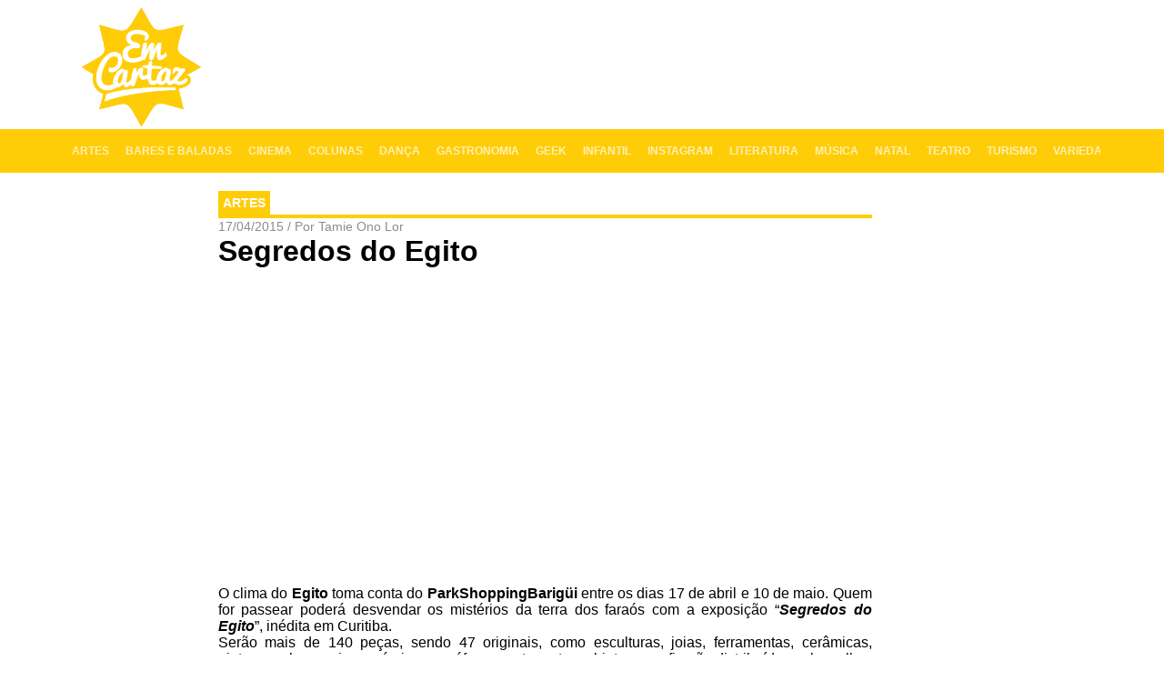

--- FILE ---
content_type: text/html; charset=utf-8
request_url: https://www.google.com/recaptcha/api2/aframe
body_size: 268
content:
<!DOCTYPE HTML><html><head><meta http-equiv="content-type" content="text/html; charset=UTF-8"></head><body><script nonce="FXF5kJbC4R_u2bGnCxdeiA">/** Anti-fraud and anti-abuse applications only. See google.com/recaptcha */ try{var clients={'sodar':'https://pagead2.googlesyndication.com/pagead/sodar?'};window.addEventListener("message",function(a){try{if(a.source===window.parent){var b=JSON.parse(a.data);var c=clients[b['id']];if(c){var d=document.createElement('img');d.src=c+b['params']+'&rc='+(localStorage.getItem("rc::a")?sessionStorage.getItem("rc::b"):"");window.document.body.appendChild(d);sessionStorage.setItem("rc::e",parseInt(sessionStorage.getItem("rc::e")||0)+1);localStorage.setItem("rc::h",'1770029374782');}}}catch(b){}});window.parent.postMessage("_grecaptcha_ready", "*");}catch(b){}</script></body></html>